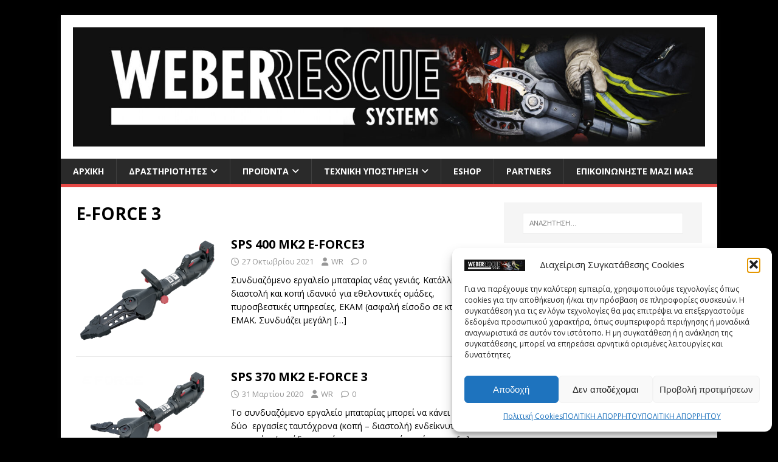

--- FILE ---
content_type: text/html; charset=UTF-8
request_url: https://www.weber-rescue.gr/category/proionta-weber/batarias/e-force-3/
body_size: 17480
content:
<!DOCTYPE html>
<html class="no-js" lang="el">
<head>
<meta charset="UTF-8">
<meta name="viewport" content="width=device-width, initial-scale=1.0">
<link rel="profile" href="http://gmpg.org/xfn/11" />

	  <meta name='robots' content='index, follow, max-image-preview:large, max-snippet:-1, max-video-preview:-1' />

	<!-- This site is optimized with the Yoast SEO plugin v26.6 - https://yoast.com/wordpress/plugins/seo/ -->
	<title>E-FORCE 3 Αρχεία - Weber Rescue</title>
	<link rel="canonical" href="https://www.weber-rescue.gr/category/proionta-weber/batarias/e-force-3/" />
	<link rel="next" href="https://www.weber-rescue.gr/category/proionta-weber/batarias/e-force-3/page/2/" />
	<meta property="og:locale" content="el_GR" />
	<meta property="og:type" content="article" />
	<meta property="og:title" content="E-FORCE 3 Αρχεία - Weber Rescue" />
	<meta property="og:url" content="https://www.weber-rescue.gr/category/proionta-weber/batarias/e-force-3/" />
	<meta property="og:site_name" content="Weber Rescue" />
	<meta name="twitter:card" content="summary_large_image" />
	<script type="application/ld+json" class="yoast-schema-graph">{"@context":"https://schema.org","@graph":[{"@type":"CollectionPage","@id":"https://www.weber-rescue.gr/category/proionta-weber/batarias/e-force-3/","url":"https://www.weber-rescue.gr/category/proionta-weber/batarias/e-force-3/","name":"E-FORCE 3 Αρχεία - Weber Rescue","isPartOf":{"@id":"https://www.weber-rescue.gr/#website"},"primaryImageOfPage":{"@id":"https://www.weber-rescue.gr/category/proionta-weber/batarias/e-force-3/#primaryimage"},"image":{"@id":"https://www.weber-rescue.gr/category/proionta-weber/batarias/e-force-3/#primaryimage"},"thumbnailUrl":"https://www.weber-rescue.gr/wp-content/uploads/2021/10/SPS400_MK2_EF3_geschlossen_schraeg_Logo_web-5b8f77db-503811ba@670w.png","breadcrumb":{"@id":"https://www.weber-rescue.gr/category/proionta-weber/batarias/e-force-3/#breadcrumb"},"inLanguage":"el"},{"@type":"ImageObject","inLanguage":"el","@id":"https://www.weber-rescue.gr/category/proionta-weber/batarias/e-force-3/#primaryimage","url":"https://www.weber-rescue.gr/wp-content/uploads/2021/10/SPS400_MK2_EF3_geschlossen_schraeg_Logo_web-5b8f77db-503811ba@670w.png","contentUrl":"https://www.weber-rescue.gr/wp-content/uploads/2021/10/SPS400_MK2_EF3_geschlossen_schraeg_Logo_web-5b8f77db-503811ba@670w.png","width":670,"height":503},{"@type":"BreadcrumbList","@id":"https://www.weber-rescue.gr/category/proionta-weber/batarias/e-force-3/#breadcrumb","itemListElement":[{"@type":"ListItem","position":1,"name":"Αρχική","item":"https://www.weber-rescue.gr/"},{"@type":"ListItem","position":2,"name":"Προϊόντα Weber","item":"https://www.weber-rescue.gr/category/proionta-weber/"},{"@type":"ListItem","position":3,"name":"Εργαλεία Μπαταρίας","item":"https://www.weber-rescue.gr/category/proionta-weber/batarias/"},{"@type":"ListItem","position":4,"name":"E-FORCE 3"}]},{"@type":"WebSite","@id":"https://www.weber-rescue.gr/#website","url":"https://www.weber-rescue.gr/","name":"Weber Rescue","description":"Συστήματα Τεχνικής Διάσωσης","publisher":{"@id":"https://www.weber-rescue.gr/#organization"},"potentialAction":[{"@type":"SearchAction","target":{"@type":"EntryPoint","urlTemplate":"https://www.weber-rescue.gr/?s={search_term_string}"},"query-input":{"@type":"PropertyValueSpecification","valueRequired":true,"valueName":"search_term_string"}}],"inLanguage":"el"},{"@type":"Organization","@id":"https://www.weber-rescue.gr/#organization","name":"Weber Rescue","url":"https://www.weber-rescue.gr/","logo":{"@type":"ImageObject","inLanguage":"el","@id":"https://www.weber-rescue.gr/#/schema/logo/image/","url":"https://www.weber-rescue.gr/wp-content/uploads/2021/10/LOGONEW-1.jpg","contentUrl":"https://www.weber-rescue.gr/wp-content/uploads/2021/10/LOGONEW-1.jpg","width":2048,"height":386,"caption":"Weber Rescue"},"image":{"@id":"https://www.weber-rescue.gr/#/schema/logo/image/"}}]}</script>
	<!-- / Yoast SEO plugin. -->


<link rel='dns-prefetch' href='//www.googletagmanager.com' />
<link rel='dns-prefetch' href='//fonts.googleapis.com' />
<link rel="alternate" type="application/rss+xml" title="Ροή RSS &raquo; Weber Rescue" href="https://www.weber-rescue.gr/feed/" />
<link rel="alternate" type="application/rss+xml" title="Ροή Σχολίων &raquo; Weber Rescue" href="https://www.weber-rescue.gr/comments/feed/" />
<link rel="alternate" type="application/rss+xml" title="Κατηγορία Ροής Weber Rescue &raquo; E-FORCE 3" href="https://www.weber-rescue.gr/category/proionta-weber/batarias/e-force-3/feed/" />
<style id='wp-img-auto-sizes-contain-inline-css' type='text/css'>
img:is([sizes=auto i],[sizes^="auto," i]){contain-intrinsic-size:3000px 1500px}
/*# sourceURL=wp-img-auto-sizes-contain-inline-css */
</style>
<link rel='stylesheet' id='latest-posts-block-fontawesome-front-css' href='https://www.weber-rescue.gr/wp-content/plugins/latest-posts-block-lite/src/assets/fontawesome/css/all.css?ver=1765401428' type='text/css' media='all' />
<link rel='stylesheet' id='latest-posts-block-frontend-block-style-css-css' href='https://www.weber-rescue.gr/wp-content/plugins/latest-posts-block-lite/dist/blocks.style.build.css?ver=6.9' type='text/css' media='all' />
<style id='wp-emoji-styles-inline-css' type='text/css'>

	img.wp-smiley, img.emoji {
		display: inline !important;
		border: none !important;
		box-shadow: none !important;
		height: 1em !important;
		width: 1em !important;
		margin: 0 0.07em !important;
		vertical-align: -0.1em !important;
		background: none !important;
		padding: 0 !important;
	}
/*# sourceURL=wp-emoji-styles-inline-css */
</style>
<style id='wp-block-library-inline-css' type='text/css'>
:root{--wp-block-synced-color:#7a00df;--wp-block-synced-color--rgb:122,0,223;--wp-bound-block-color:var(--wp-block-synced-color);--wp-editor-canvas-background:#ddd;--wp-admin-theme-color:#007cba;--wp-admin-theme-color--rgb:0,124,186;--wp-admin-theme-color-darker-10:#006ba1;--wp-admin-theme-color-darker-10--rgb:0,107,160.5;--wp-admin-theme-color-darker-20:#005a87;--wp-admin-theme-color-darker-20--rgb:0,90,135;--wp-admin-border-width-focus:2px}@media (min-resolution:192dpi){:root{--wp-admin-border-width-focus:1.5px}}.wp-element-button{cursor:pointer}:root .has-very-light-gray-background-color{background-color:#eee}:root .has-very-dark-gray-background-color{background-color:#313131}:root .has-very-light-gray-color{color:#eee}:root .has-very-dark-gray-color{color:#313131}:root .has-vivid-green-cyan-to-vivid-cyan-blue-gradient-background{background:linear-gradient(135deg,#00d084,#0693e3)}:root .has-purple-crush-gradient-background{background:linear-gradient(135deg,#34e2e4,#4721fb 50%,#ab1dfe)}:root .has-hazy-dawn-gradient-background{background:linear-gradient(135deg,#faaca8,#dad0ec)}:root .has-subdued-olive-gradient-background{background:linear-gradient(135deg,#fafae1,#67a671)}:root .has-atomic-cream-gradient-background{background:linear-gradient(135deg,#fdd79a,#004a59)}:root .has-nightshade-gradient-background{background:linear-gradient(135deg,#330968,#31cdcf)}:root .has-midnight-gradient-background{background:linear-gradient(135deg,#020381,#2874fc)}:root{--wp--preset--font-size--normal:16px;--wp--preset--font-size--huge:42px}.has-regular-font-size{font-size:1em}.has-larger-font-size{font-size:2.625em}.has-normal-font-size{font-size:var(--wp--preset--font-size--normal)}.has-huge-font-size{font-size:var(--wp--preset--font-size--huge)}.has-text-align-center{text-align:center}.has-text-align-left{text-align:left}.has-text-align-right{text-align:right}.has-fit-text{white-space:nowrap!important}#end-resizable-editor-section{display:none}.aligncenter{clear:both}.items-justified-left{justify-content:flex-start}.items-justified-center{justify-content:center}.items-justified-right{justify-content:flex-end}.items-justified-space-between{justify-content:space-between}.screen-reader-text{border:0;clip-path:inset(50%);height:1px;margin:-1px;overflow:hidden;padding:0;position:absolute;width:1px;word-wrap:normal!important}.screen-reader-text:focus{background-color:#ddd;clip-path:none;color:#444;display:block;font-size:1em;height:auto;left:5px;line-height:normal;padding:15px 23px 14px;text-decoration:none;top:5px;width:auto;z-index:100000}html :where(.has-border-color){border-style:solid}html :where([style*=border-top-color]){border-top-style:solid}html :where([style*=border-right-color]){border-right-style:solid}html :where([style*=border-bottom-color]){border-bottom-style:solid}html :where([style*=border-left-color]){border-left-style:solid}html :where([style*=border-width]){border-style:solid}html :where([style*=border-top-width]){border-top-style:solid}html :where([style*=border-right-width]){border-right-style:solid}html :where([style*=border-bottom-width]){border-bottom-style:solid}html :where([style*=border-left-width]){border-left-style:solid}html :where(img[class*=wp-image-]){height:auto;max-width:100%}:where(figure){margin:0 0 1em}html :where(.is-position-sticky){--wp-admin--admin-bar--position-offset:var(--wp-admin--admin-bar--height,0px)}@media screen and (max-width:600px){html :where(.is-position-sticky){--wp-admin--admin-bar--position-offset:0px}}

/*# sourceURL=wp-block-library-inline-css */
</style><style id='global-styles-inline-css' type='text/css'>
:root{--wp--preset--aspect-ratio--square: 1;--wp--preset--aspect-ratio--4-3: 4/3;--wp--preset--aspect-ratio--3-4: 3/4;--wp--preset--aspect-ratio--3-2: 3/2;--wp--preset--aspect-ratio--2-3: 2/3;--wp--preset--aspect-ratio--16-9: 16/9;--wp--preset--aspect-ratio--9-16: 9/16;--wp--preset--color--black: #000000;--wp--preset--color--cyan-bluish-gray: #abb8c3;--wp--preset--color--white: #ffffff;--wp--preset--color--pale-pink: #f78da7;--wp--preset--color--vivid-red: #cf2e2e;--wp--preset--color--luminous-vivid-orange: #ff6900;--wp--preset--color--luminous-vivid-amber: #fcb900;--wp--preset--color--light-green-cyan: #7bdcb5;--wp--preset--color--vivid-green-cyan: #00d084;--wp--preset--color--pale-cyan-blue: #8ed1fc;--wp--preset--color--vivid-cyan-blue: #0693e3;--wp--preset--color--vivid-purple: #9b51e0;--wp--preset--gradient--vivid-cyan-blue-to-vivid-purple: linear-gradient(135deg,rgb(6,147,227) 0%,rgb(155,81,224) 100%);--wp--preset--gradient--light-green-cyan-to-vivid-green-cyan: linear-gradient(135deg,rgb(122,220,180) 0%,rgb(0,208,130) 100%);--wp--preset--gradient--luminous-vivid-amber-to-luminous-vivid-orange: linear-gradient(135deg,rgb(252,185,0) 0%,rgb(255,105,0) 100%);--wp--preset--gradient--luminous-vivid-orange-to-vivid-red: linear-gradient(135deg,rgb(255,105,0) 0%,rgb(207,46,46) 100%);--wp--preset--gradient--very-light-gray-to-cyan-bluish-gray: linear-gradient(135deg,rgb(238,238,238) 0%,rgb(169,184,195) 100%);--wp--preset--gradient--cool-to-warm-spectrum: linear-gradient(135deg,rgb(74,234,220) 0%,rgb(151,120,209) 20%,rgb(207,42,186) 40%,rgb(238,44,130) 60%,rgb(251,105,98) 80%,rgb(254,248,76) 100%);--wp--preset--gradient--blush-light-purple: linear-gradient(135deg,rgb(255,206,236) 0%,rgb(152,150,240) 100%);--wp--preset--gradient--blush-bordeaux: linear-gradient(135deg,rgb(254,205,165) 0%,rgb(254,45,45) 50%,rgb(107,0,62) 100%);--wp--preset--gradient--luminous-dusk: linear-gradient(135deg,rgb(255,203,112) 0%,rgb(199,81,192) 50%,rgb(65,88,208) 100%);--wp--preset--gradient--pale-ocean: linear-gradient(135deg,rgb(255,245,203) 0%,rgb(182,227,212) 50%,rgb(51,167,181) 100%);--wp--preset--gradient--electric-grass: linear-gradient(135deg,rgb(202,248,128) 0%,rgb(113,206,126) 100%);--wp--preset--gradient--midnight: linear-gradient(135deg,rgb(2,3,129) 0%,rgb(40,116,252) 100%);--wp--preset--font-size--small: 13px;--wp--preset--font-size--medium: 20px;--wp--preset--font-size--large: 36px;--wp--preset--font-size--x-large: 42px;--wp--preset--spacing--20: 0.44rem;--wp--preset--spacing--30: 0.67rem;--wp--preset--spacing--40: 1rem;--wp--preset--spacing--50: 1.5rem;--wp--preset--spacing--60: 2.25rem;--wp--preset--spacing--70: 3.38rem;--wp--preset--spacing--80: 5.06rem;--wp--preset--shadow--natural: 6px 6px 9px rgba(0, 0, 0, 0.2);--wp--preset--shadow--deep: 12px 12px 50px rgba(0, 0, 0, 0.4);--wp--preset--shadow--sharp: 6px 6px 0px rgba(0, 0, 0, 0.2);--wp--preset--shadow--outlined: 6px 6px 0px -3px rgb(255, 255, 255), 6px 6px rgb(0, 0, 0);--wp--preset--shadow--crisp: 6px 6px 0px rgb(0, 0, 0);}:where(.is-layout-flex){gap: 0.5em;}:where(.is-layout-grid){gap: 0.5em;}body .is-layout-flex{display: flex;}.is-layout-flex{flex-wrap: wrap;align-items: center;}.is-layout-flex > :is(*, div){margin: 0;}body .is-layout-grid{display: grid;}.is-layout-grid > :is(*, div){margin: 0;}:where(.wp-block-columns.is-layout-flex){gap: 2em;}:where(.wp-block-columns.is-layout-grid){gap: 2em;}:where(.wp-block-post-template.is-layout-flex){gap: 1.25em;}:where(.wp-block-post-template.is-layout-grid){gap: 1.25em;}.has-black-color{color: var(--wp--preset--color--black) !important;}.has-cyan-bluish-gray-color{color: var(--wp--preset--color--cyan-bluish-gray) !important;}.has-white-color{color: var(--wp--preset--color--white) !important;}.has-pale-pink-color{color: var(--wp--preset--color--pale-pink) !important;}.has-vivid-red-color{color: var(--wp--preset--color--vivid-red) !important;}.has-luminous-vivid-orange-color{color: var(--wp--preset--color--luminous-vivid-orange) !important;}.has-luminous-vivid-amber-color{color: var(--wp--preset--color--luminous-vivid-amber) !important;}.has-light-green-cyan-color{color: var(--wp--preset--color--light-green-cyan) !important;}.has-vivid-green-cyan-color{color: var(--wp--preset--color--vivid-green-cyan) !important;}.has-pale-cyan-blue-color{color: var(--wp--preset--color--pale-cyan-blue) !important;}.has-vivid-cyan-blue-color{color: var(--wp--preset--color--vivid-cyan-blue) !important;}.has-vivid-purple-color{color: var(--wp--preset--color--vivid-purple) !important;}.has-black-background-color{background-color: var(--wp--preset--color--black) !important;}.has-cyan-bluish-gray-background-color{background-color: var(--wp--preset--color--cyan-bluish-gray) !important;}.has-white-background-color{background-color: var(--wp--preset--color--white) !important;}.has-pale-pink-background-color{background-color: var(--wp--preset--color--pale-pink) !important;}.has-vivid-red-background-color{background-color: var(--wp--preset--color--vivid-red) !important;}.has-luminous-vivid-orange-background-color{background-color: var(--wp--preset--color--luminous-vivid-orange) !important;}.has-luminous-vivid-amber-background-color{background-color: var(--wp--preset--color--luminous-vivid-amber) !important;}.has-light-green-cyan-background-color{background-color: var(--wp--preset--color--light-green-cyan) !important;}.has-vivid-green-cyan-background-color{background-color: var(--wp--preset--color--vivid-green-cyan) !important;}.has-pale-cyan-blue-background-color{background-color: var(--wp--preset--color--pale-cyan-blue) !important;}.has-vivid-cyan-blue-background-color{background-color: var(--wp--preset--color--vivid-cyan-blue) !important;}.has-vivid-purple-background-color{background-color: var(--wp--preset--color--vivid-purple) !important;}.has-black-border-color{border-color: var(--wp--preset--color--black) !important;}.has-cyan-bluish-gray-border-color{border-color: var(--wp--preset--color--cyan-bluish-gray) !important;}.has-white-border-color{border-color: var(--wp--preset--color--white) !important;}.has-pale-pink-border-color{border-color: var(--wp--preset--color--pale-pink) !important;}.has-vivid-red-border-color{border-color: var(--wp--preset--color--vivid-red) !important;}.has-luminous-vivid-orange-border-color{border-color: var(--wp--preset--color--luminous-vivid-orange) !important;}.has-luminous-vivid-amber-border-color{border-color: var(--wp--preset--color--luminous-vivid-amber) !important;}.has-light-green-cyan-border-color{border-color: var(--wp--preset--color--light-green-cyan) !important;}.has-vivid-green-cyan-border-color{border-color: var(--wp--preset--color--vivid-green-cyan) !important;}.has-pale-cyan-blue-border-color{border-color: var(--wp--preset--color--pale-cyan-blue) !important;}.has-vivid-cyan-blue-border-color{border-color: var(--wp--preset--color--vivid-cyan-blue) !important;}.has-vivid-purple-border-color{border-color: var(--wp--preset--color--vivid-purple) !important;}.has-vivid-cyan-blue-to-vivid-purple-gradient-background{background: var(--wp--preset--gradient--vivid-cyan-blue-to-vivid-purple) !important;}.has-light-green-cyan-to-vivid-green-cyan-gradient-background{background: var(--wp--preset--gradient--light-green-cyan-to-vivid-green-cyan) !important;}.has-luminous-vivid-amber-to-luminous-vivid-orange-gradient-background{background: var(--wp--preset--gradient--luminous-vivid-amber-to-luminous-vivid-orange) !important;}.has-luminous-vivid-orange-to-vivid-red-gradient-background{background: var(--wp--preset--gradient--luminous-vivid-orange-to-vivid-red) !important;}.has-very-light-gray-to-cyan-bluish-gray-gradient-background{background: var(--wp--preset--gradient--very-light-gray-to-cyan-bluish-gray) !important;}.has-cool-to-warm-spectrum-gradient-background{background: var(--wp--preset--gradient--cool-to-warm-spectrum) !important;}.has-blush-light-purple-gradient-background{background: var(--wp--preset--gradient--blush-light-purple) !important;}.has-blush-bordeaux-gradient-background{background: var(--wp--preset--gradient--blush-bordeaux) !important;}.has-luminous-dusk-gradient-background{background: var(--wp--preset--gradient--luminous-dusk) !important;}.has-pale-ocean-gradient-background{background: var(--wp--preset--gradient--pale-ocean) !important;}.has-electric-grass-gradient-background{background: var(--wp--preset--gradient--electric-grass) !important;}.has-midnight-gradient-background{background: var(--wp--preset--gradient--midnight) !important;}.has-small-font-size{font-size: var(--wp--preset--font-size--small) !important;}.has-medium-font-size{font-size: var(--wp--preset--font-size--medium) !important;}.has-large-font-size{font-size: var(--wp--preset--font-size--large) !important;}.has-x-large-font-size{font-size: var(--wp--preset--font-size--x-large) !important;}
/*# sourceURL=global-styles-inline-css */
</style>

<style id='classic-theme-styles-inline-css' type='text/css'>
/*! This file is auto-generated */
.wp-block-button__link{color:#fff;background-color:#32373c;border-radius:9999px;box-shadow:none;text-decoration:none;padding:calc(.667em + 2px) calc(1.333em + 2px);font-size:1.125em}.wp-block-file__button{background:#32373c;color:#fff;text-decoration:none}
/*# sourceURL=/wp-includes/css/classic-themes.min.css */
</style>
<link rel='stylesheet' id='contact-form-7-css' href='https://www.weber-rescue.gr/wp-content/plugins/contact-form-7/includes/css/styles.css?ver=6.1.4' type='text/css' media='all' />
<link rel='stylesheet' id='wpsm_tabs_r-font-awesome-front-css' href='https://www.weber-rescue.gr/wp-content/plugins/tabs-responsive/assets/css/font-awesome/css/font-awesome.min.css?ver=6.9' type='text/css' media='all' />
<link rel='stylesheet' id='wpsm_tabs_r_bootstrap-front-css' href='https://www.weber-rescue.gr/wp-content/plugins/tabs-responsive/assets/css/bootstrap-front.css?ver=6.9' type='text/css' media='all' />
<link rel='stylesheet' id='wpsm_tabs_r_animate-css' href='https://www.weber-rescue.gr/wp-content/plugins/tabs-responsive/assets/css/animate.css?ver=6.9' type='text/css' media='all' />
<link rel='stylesheet' id='cmplz-general-css' href='https://www.weber-rescue.gr/wp-content/plugins/complianz-gdpr/assets/css/cookieblocker.min.css?ver=1765964383' type='text/css' media='all' />
<link rel='stylesheet' id='crp-style-rounded-thumbs-css' href='https://www.weber-rescue.gr/wp-content/plugins/contextual-related-posts/css/rounded-thumbs.min.css?ver=4.1.0' type='text/css' media='all' />
<style id='crp-style-rounded-thumbs-inline-css' type='text/css'>

			.crp_related.crp-rounded-thumbs a {
				width: 150px;
                height: 150px;
				text-decoration: none;
			}
			.crp_related.crp-rounded-thumbs img {
				max-width: 150px;
				margin: auto;
			}
			.crp_related.crp-rounded-thumbs .crp_title {
				width: 100%;
			}
			
/*# sourceURL=crp-style-rounded-thumbs-inline-css */
</style>
<link rel='stylesheet' id='wp-lightbox-2.min.css-css' href='https://www.weber-rescue.gr/wp-content/plugins/wp-lightbox-2/styles/lightbox.min.css?ver=1.3.4' type='text/css' media='all' />
<link rel='stylesheet' id='mh-google-fonts-css' href='https://fonts.googleapis.com/css?family=Open+Sans:400,400italic,700,600' type='text/css' media='all' />
<link rel='stylesheet' id='mh-magazine-lite-css' href='https://www.weber-rescue.gr/wp-content/themes/mh-magazine-lite/style.css?ver=2.10.0' type='text/css' media='all' />
<link rel='stylesheet' id='mh-font-awesome-css' href='https://www.weber-rescue.gr/wp-content/themes/mh-magazine-lite/includes/font-awesome.min.css' type='text/css' media='all' />
<script type="text/javascript" src="https://www.weber-rescue.gr/wp-includes/js/jquery/jquery.min.js?ver=3.7.1" id="jquery-core-js"></script>
<script type="text/javascript" src="https://www.weber-rescue.gr/wp-includes/js/jquery/jquery-migrate.min.js?ver=3.4.1" id="jquery-migrate-js"></script>
<script type="text/javascript" id="mh-scripts-js-extra">
/* <![CDATA[ */
var mh_magazine = {"text":{"toggle_menu":"Toggle Menu"}};
//# sourceURL=mh-scripts-js-extra
/* ]]> */
</script>
<script type="text/javascript" src="https://www.weber-rescue.gr/wp-content/themes/mh-magazine-lite/js/scripts.js?ver=2.10.0" id="mh-scripts-js"></script>

<!-- Google tag (gtag.js) snippet added by Site Kit -->
<!-- Google Analytics snippet added by Site Kit -->
<script type="text/javascript" src="https://www.googletagmanager.com/gtag/js?id=GT-TNPXV49" id="google_gtagjs-js" async></script>
<script type="text/javascript" id="google_gtagjs-js-after">
/* <![CDATA[ */
window.dataLayer = window.dataLayer || [];function gtag(){dataLayer.push(arguments);}
gtag("set","linker",{"domains":["www.weber-rescue.gr"]});
gtag("js", new Date());
gtag("set", "developer_id.dZTNiMT", true);
gtag("config", "GT-TNPXV49");
//# sourceURL=google_gtagjs-js-after
/* ]]> */
</script>
<link rel="https://api.w.org/" href="https://www.weber-rescue.gr/wp-json/" /><link rel="alternate" title="JSON" type="application/json" href="https://www.weber-rescue.gr/wp-json/wp/v2/categories/180" /><link rel="EditURI" type="application/rsd+xml" title="RSD" href="https://www.weber-rescue.gr/xmlrpc.php?rsd" />
<meta name="generator" content="Site Kit by Google 1.168.0" />			<style>.cmplz-hidden {
					display: none !important;
				}</style><!--[if lt IE 9]>
<script src="https://www.weber-rescue.gr/wp-content/themes/mh-magazine-lite/js/css3-mediaqueries.js"></script>
<![endif]-->
<style type="text/css" id="custom-background-css">
body.custom-background { background-color: #000000; }
</style>
	<link rel="icon" href="https://www.weber-rescue.gr/wp-content/uploads/2020/09/favicon.ico" sizes="32x32" />
<link rel="icon" href="https://www.weber-rescue.gr/wp-content/uploads/2020/09/favicon.ico" sizes="192x192" />
<link rel="apple-touch-icon" href="https://www.weber-rescue.gr/wp-content/uploads/2020/09/favicon.ico" />
<meta name="msapplication-TileImage" content="https://www.weber-rescue.gr/wp-content/uploads/2020/09/favicon.ico" />
				<style type="text/css" id="c4wp-checkout-css">
					.woocommerce-checkout .c4wp_captcha_field {
						margin-bottom: 10px;
						margin-top: 15px;
						position: relative;
						display: inline-block;
					}
				</style>
							<style type="text/css" id="c4wp-v3-lp-form-css">
				.login #login, .login #lostpasswordform {
					min-width: 350px !important;
				}
				.wpforms-field-c4wp iframe {
					width: 100% !important;
				}
			</style>
			</head>
<body data-cmplz=1 id="mh-mobile" class="archive category category-e-force-3 category-180 custom-background wp-custom-logo wp-theme-mh-magazine-lite mh-right-sb" itemscope="itemscope" itemtype="https://schema.org/WebPage">
<div class="mh-container mh-container-outer">
<div class="mh-header-mobile-nav mh-clearfix"></div>
<header class="mh-header" itemscope="itemscope" itemtype="https://schema.org/WPHeader">
	<div class="mh-container mh-container-inner mh-row mh-clearfix">
		<div class="mh-custom-header mh-clearfix">
<div class="mh-site-identity">
<div class="mh-site-logo" role="banner" itemscope="itemscope" itemtype="https://schema.org/Brand">
<a href="https://www.weber-rescue.gr/" class="custom-logo-link" rel="home"><img width="2048" height="386" src="https://www.weber-rescue.gr/wp-content/uploads/2021/10/LOGONEW-1.jpg" class="custom-logo" alt="Weber Rescue" decoding="async" fetchpriority="high" srcset="https://www.weber-rescue.gr/wp-content/uploads/2021/10/LOGONEW-1.jpg 2048w, https://www.weber-rescue.gr/wp-content/uploads/2021/10/LOGONEW-1-300x57.jpg 300w, https://www.weber-rescue.gr/wp-content/uploads/2021/10/LOGONEW-1-1024x193.jpg 1024w, https://www.weber-rescue.gr/wp-content/uploads/2021/10/LOGONEW-1-768x145.jpg 768w, https://www.weber-rescue.gr/wp-content/uploads/2021/10/LOGONEW-1-1536x290.jpg 1536w" sizes="(max-width: 2048px) 100vw, 2048px" /></a></div>
</div>
</div>
	</div>
	<div class="mh-main-nav-wrap">
		<nav class="mh-navigation mh-main-nav mh-container mh-container-inner mh-clearfix" itemscope="itemscope" itemtype="https://schema.org/SiteNavigationElement">
			<div class="menu-black-main-container"><ul id="menu-black-main" class="menu"><li id="menu-item-2463" class="menu-item menu-item-type-custom menu-item-object-custom menu-item-home menu-item-2463"><a href="https://www.weber-rescue.gr/">ΑΡΧΙΚΗ</a></li>
<li id="menu-item-4577" class="menu-item menu-item-type-custom menu-item-object-custom menu-item-has-children menu-item-4577"><a href="#">ΔΡΑΣΤΗΡΙΟΤΗΤΕΣ</a>
<ul class="sub-menu">
	<li id="menu-item-2399" class="menu-item menu-item-type-taxonomy menu-item-object-category menu-item-2399"><a href="https://www.weber-rescue.gr/category/anakoinoseis/">ΑΝΑΚΟΙΝΩΣΕΙΣ</a></li>
	<li id="menu-item-2393" class="menu-item menu-item-type-taxonomy menu-item-object-category menu-item-2393"><a href="https://www.weber-rescue.gr/category/imerides/">ΗΜΕΡΙΔΕΣ</a></li>
	<li id="menu-item-4576" class="menu-item menu-item-type-taxonomy menu-item-object-category menu-item-4576"><a href="https://www.weber-rescue.gr/category/seminaria-ekpaidefsi/">ΣΕΜΙΝΑΡΙΑ</a></li>
	<li id="menu-item-2858" class="menu-item menu-item-type-post_type menu-item-object-page menu-item-2858"><a href="https://www.weber-rescue.gr/ekpaideftes-weber-rescue-stin-ellada/">ΕΚΠΑΙΔΕΥΤΕΣ</a></li>
</ul>
</li>
<li id="menu-item-2330" class="menu-item menu-item-type-taxonomy menu-item-object-category current-category-ancestor current-menu-ancestor menu-item-has-children menu-item-2330"><a href="https://www.weber-rescue.gr/category/proionta-weber/">ΠΡΟΪΌΝΤΑ</a>
<ul class="sub-menu">
	<li id="menu-item-5889" class="menu-item menu-item-type-taxonomy menu-item-object-category current-category-ancestor current-menu-ancestor current-menu-parent current-category-parent menu-item-has-children menu-item-5889"><a href="https://www.weber-rescue.gr/category/proionta-weber/batarias/">Μπαταρίας Εργαλεία</a>
	<ul class="sub-menu">
		<li id="menu-item-5892" class="menu-item menu-item-type-taxonomy menu-item-object-category menu-item-has-children menu-item-5892"><a href="https://www.weber-rescue.gr/category/proionta-weber/batarias/smart-force/">SMART FORCE (18V)</a>
		<ul class="sub-menu">
			<li id="menu-item-5898" class="menu-item menu-item-type-taxonomy menu-item-object-category menu-item-5898"><a href="https://www.weber-rescue.gr/category/proionta-weber/batarias/smart-force/diastoleas-smart/">ΔΙΑΣΤΟΛΕΑΣ SMART</a></li>
			<li id="menu-item-5904" class="menu-item menu-item-type-taxonomy menu-item-object-category menu-item-5904"><a href="https://www.weber-rescue.gr/category/proionta-weber/batarias/smart-force/koftis-smart/">ΚΟΦΤΗΣ SMART</a></li>
			<li id="menu-item-5895" class="menu-item menu-item-type-taxonomy menu-item-object-category menu-item-5895"><a href="https://www.weber-rescue.gr/category/proionta-weber/batarias/smart-force/combi-smart/">COMBI SMART</a></li>
			<li id="menu-item-5901" class="menu-item menu-item-type-taxonomy menu-item-object-category menu-item-5901"><a href="https://www.weber-rescue.gr/category/proionta-weber/batarias/smart-force/emvolo-smart/">ΕΜΒΟΛΟ SMART</a></li>
		</ul>
</li>
		<li id="menu-item-5894" class="menu-item menu-item-type-taxonomy menu-item-object-category current-menu-item menu-item-has-children menu-item-5894"><a href="https://www.weber-rescue.gr/category/proionta-weber/batarias/e-force-3/" aria-current="page">E-FORCE 3 (28V)</a>
		<ul class="sub-menu">
			<li id="menu-item-4162" class="menu-item menu-item-type-taxonomy menu-item-object-category menu-item-4162"><a href="https://www.weber-rescue.gr/category/proionta-weber/batarias/e-force-3/diastoleis-2/">ΔΙΑΣΤΟΛΕΙΣ ΜΠΑΤΑΡΙΑΣ</a></li>
			<li id="menu-item-4165" class="menu-item menu-item-type-taxonomy menu-item-object-category menu-item-4165"><a href="https://www.weber-rescue.gr/category/proionta-weber/batarias/e-force-3/emvola/">ΕΜΒΟΛΑ ΜΠΑΤΑΡΙΑΣ</a></li>
			<li id="menu-item-4168" class="menu-item menu-item-type-taxonomy menu-item-object-category menu-item-4168"><a href="https://www.weber-rescue.gr/category/proionta-weber/batarias/e-force-3/koftes/">ΚΟΦΤΕΣ  ΜΠΑΤΑΡΙΑΣ</a></li>
			<li id="menu-item-4171" class="menu-item menu-item-type-taxonomy menu-item-object-category menu-item-4171"><a href="https://www.weber-rescue.gr/category/proionta-weber/batarias/e-force-3/syndyazomena/">ΣΥΝΔΥΑΖΟΜΕΝΑ ΜΠΑΤ.</a></li>
		</ul>
</li>
		<li id="menu-item-5296" class="menu-item menu-item-type-taxonomy menu-item-object-category menu-item-5296"><a href="https://www.weber-rescue.gr/category/bataries/">Μπαταρίες &#038; Φορτιστές</a></li>
	</ul>
</li>
	<li id="menu-item-5906" class="menu-item menu-item-type-custom menu-item-object-custom menu-item-has-children menu-item-5906"><a href="#">Υδραυλικά εργαλεία</a>
	<ul class="sub-menu">
		<li id="menu-item-2354" class="menu-item menu-item-type-taxonomy menu-item-object-category menu-item-2354"><a href="https://www.weber-rescue.gr/category/proionta-weber/antlies/">ΑΝΤΛΙΕΣ ΜΟΝΑΔΕΣ</a></li>
		<li id="menu-item-2357" class="menu-item menu-item-type-taxonomy menu-item-object-category menu-item-2357"><a href="https://www.weber-rescue.gr/category/proionta-weber/diastoleis/">ΔΙΑΣΤΟΛΕΙΣ</a></li>
		<li id="menu-item-2360" class="menu-item menu-item-type-taxonomy menu-item-object-category menu-item-2360"><a href="https://www.weber-rescue.gr/category/proionta-weber/ydr-koftes/">ΚΟΦΤΕΣ</a></li>
		<li id="menu-item-2366" class="menu-item menu-item-type-taxonomy menu-item-object-category menu-item-2366"><a href="https://www.weber-rescue.gr/category/proionta-weber/ydr-syndyazomena/">ΣΥΝΔΥΑΖΟΜΕΝΑ</a></li>
		<li id="menu-item-2369" class="menu-item menu-item-type-taxonomy menu-item-object-category menu-item-2369"><a href="https://www.weber-rescue.gr/category/proionta-weber/ydr-til-emvola/">ΕΜΒΟΛΑ ΤΗΛΕΣΚΟΠΙΚΑ</a></li>
		<li id="menu-item-4115" class="menu-item menu-item-type-taxonomy menu-item-object-category menu-item-4115"><a href="https://www.weber-rescue.gr/category/proionta-weber/eidika-ergaleia/">ΕΙΔΙΚΑ ΕΡΓΑΛΕΙΑ</a></li>
		<li id="menu-item-2351" class="menu-item menu-item-type-taxonomy menu-item-object-category menu-item-2351"><a href="https://www.weber-rescue.gr/category/proionta-weber/solines-tylichtires/">ΣΩΛΗΝΕΣ Υ.Π.</a></li>
	</ul>
</li>
	<li id="menu-item-2342" class="menu-item menu-item-type-taxonomy menu-item-object-category menu-item-2342"><a href="https://www.weber-rescue.gr/category/proionta-weber/pnevmatika-ergaleia/">Πνευματικά Εργαλεία</a></li>
	<li id="menu-item-6166" class="menu-item menu-item-type-taxonomy menu-item-object-category menu-item-6166"><a href="https://www.weber-rescue.gr/category/tactical/">Tactical Εργαλεία</a></li>
	<li id="menu-item-4976" class="menu-item menu-item-type-taxonomy menu-item-object-category menu-item-4976"><a href="https://www.weber-rescue.gr/category/proionta-weber/systimata-anypsosis/">Συστήματα Ανύψωσης</a></li>
	<li id="menu-item-2345" class="menu-item menu-item-type-taxonomy menu-item-object-category menu-item-2345"><a href="https://www.weber-rescue.gr/category/proionta-weber/statheropoiisi/">Συστ. Σταθεροποίησης</a></li>
	<li id="menu-item-2336" class="menu-item menu-item-type-taxonomy menu-item-object-category menu-item-2336"><a href="https://www.weber-rescue.gr/category/proionta-weber/diafora-axesouar/">Αξεσουάρ Weber</a></li>
</ul>
</li>
<li id="menu-item-2414" class="menu-item menu-item-type-post_type menu-item-object-page menu-item-has-children menu-item-2414"><a href="https://www.weber-rescue.gr/techniki-exypiretisi-service/">ΤΕΧΝΙΚΗ ΥΠΟΣΤΗΡΙΞΗ</a>
<ul class="sub-menu">
	<li id="menu-item-4845" class="menu-item menu-item-type-custom menu-item-object-custom menu-item-4845"><a href="https://www.weber-rescue.gr/?p=690">ΕΓΧΕΙΡΙΔΙΑ</a></li>
	<li id="menu-item-5033" class="menu-item menu-item-type-custom menu-item-object-custom menu-item-5033"><a href="https://www.weber-rescue.gr/?p=870">ΚΑΤΑΛΟΓΟΙ</a></li>
	<li id="menu-item-2577" class="menu-item menu-item-type-taxonomy menu-item-object-category menu-item-2577"><a href="https://www.weber-rescue.gr/category/arthra/">ΑΡΘΡΑ</a></li>
	<li id="menu-item-4795" class="menu-item menu-item-type-custom menu-item-object-custom menu-item-4795"><a href="https://www.weber-rescue.gr/?page_id=2409">SERVICE ΕΡΓΑΛΕΙΩΝ</a></li>
</ul>
</li>
<li id="menu-item-6102" class="menu-item menu-item-type-custom menu-item-object-custom menu-item-6102"><a target="_blank" href="https://www.weber-rescue-shop.com/shop/en/">ESHOP</a></li>
<li id="menu-item-6376" class="menu-item menu-item-type-custom menu-item-object-custom menu-item-6376"><a href="https://www.weber-rescue.gr/wp-login.php">PARTNERS</a></li>
<li id="menu-item-6515" class="menu-item menu-item-type-post_type menu-item-object-page menu-item-6515"><a href="https://www.weber-rescue.gr/forma-epikoinonias/">Επικοινωνήστε μαζί μας</a></li>
</ul></div>		</nav>
	</div>
</header><div class="mh-wrapper mh-clearfix">
	<div id="main-content" class="mh-loop mh-content" role="main">			<header class="page-header"><h1 class="page-title">E-FORCE 3</h1>			</header><article class="mh-loop-item mh-clearfix post-5383 post type-post status-publish format-standard has-post-thumbnail hentry category-syndyazomena">
	<figure class="mh-loop-thumb">
		<a href="https://www.weber-rescue.gr/sps-400-mk2-e-force3/"><img width="326" height="245" src="https://www.weber-rescue.gr/wp-content/uploads/2021/10/SPS400_MK2_EF3_geschlossen_schraeg_Logo_web-5b8f77db-503811ba@670w.png" class="attachment-mh-magazine-lite-medium size-mh-magazine-lite-medium wp-post-image" alt="" decoding="async" srcset="https://www.weber-rescue.gr/wp-content/uploads/2021/10/SPS400_MK2_EF3_geschlossen_schraeg_Logo_web-5b8f77db-503811ba@670w.png 670w, https://www.weber-rescue.gr/wp-content/uploads/2021/10/SPS400_MK2_EF3_geschlossen_schraeg_Logo_web-5b8f77db-503811ba@670w-300x225.png 300w" sizes="(max-width: 326px) 100vw, 326px" />		</a>
	</figure>
	<div class="mh-loop-content mh-clearfix">
		<header class="mh-loop-header">
			<h3 class="entry-title mh-loop-title">
				<a href="https://www.weber-rescue.gr/sps-400-mk2-e-force3/" rel="bookmark">
					SPS 400 MK2 E-FORCE3				</a>
			</h3>
			<div class="mh-meta mh-loop-meta">
				<span class="mh-meta-date updated"><i class="far fa-clock"></i>27 Οκτωβρίου 2021</span>
<span class="mh-meta-author author vcard"><i class="fa fa-user"></i><a class="fn" href="https://www.weber-rescue.gr/author/webmaster/">WR</a></span>
<span class="mh-meta-comments"><i class="far fa-comment"></i><a class="mh-comment-count-link" href="https://www.weber-rescue.gr/sps-400-mk2-e-force3/#mh-comments">0</a></span>
			</div>
		</header>
		<div class="mh-loop-excerpt">
			<div class="mh-excerpt"><p>Συνδυαζόμενο εργαλείο μπαταρίας νέας γενιάς. Κατάλληλο για διαστολή και κοπή ιδανικό για εθελοντικές ομάδες, πυροσβεστικές υπηρεσίες, ΕΚΑΜ (ασφαλή είσοδο σε κτίρια) και ΕΜΑΚ. Συνδυάζει μεγάλη <a class="mh-excerpt-more" href="https://www.weber-rescue.gr/sps-400-mk2-e-force3/" title="SPS 400 MK2 E-FORCE3">[&#8230;]</a></p>
</div>		</div>
	</div>
</article><article class="mh-loop-item mh-clearfix post-4069 post type-post status-publish format-standard has-post-thumbnail hentry category-batarias category-syndyazomena">
	<figure class="mh-loop-thumb">
		<a href="https://www.weber-rescue.gr/sps-370-mk2-e-force-3/"><img width="326" height="245" src="https://www.weber-rescue.gr/wp-content/uploads/2020/03/SPS370-MK2-EF3-offen-schraeg-web-Logo-f6ffdbd1-503811ba@670w.png" class="attachment-mh-magazine-lite-medium size-mh-magazine-lite-medium wp-post-image" alt="" decoding="async" srcset="https://www.weber-rescue.gr/wp-content/uploads/2020/03/SPS370-MK2-EF3-offen-schraeg-web-Logo-f6ffdbd1-503811ba@670w.png 670w, https://www.weber-rescue.gr/wp-content/uploads/2020/03/SPS370-MK2-EF3-offen-schraeg-web-Logo-f6ffdbd1-503811ba@670w-300x225.png 300w" sizes="(max-width: 326px) 100vw, 326px" />		</a>
	</figure>
	<div class="mh-loop-content mh-clearfix">
		<header class="mh-loop-header">
			<h3 class="entry-title mh-loop-title">
				<a href="https://www.weber-rescue.gr/sps-370-mk2-e-force-3/" rel="bookmark">
					SPS 370 MK2 E-FORCE 3				</a>
			</h3>
			<div class="mh-meta mh-loop-meta">
				<span class="mh-meta-date updated"><i class="far fa-clock"></i>31 Μαρτίου 2020</span>
<span class="mh-meta-author author vcard"><i class="fa fa-user"></i><a class="fn" href="https://www.weber-rescue.gr/author/webmaster/">WR</a></span>
<span class="mh-meta-comments"><i class="far fa-comment"></i><a class="mh-comment-count-link" href="https://www.weber-rescue.gr/sps-370-mk2-e-force-3/#mh-comments">0</a></span>
			</div>
		</header>
		<div class="mh-loop-excerpt">
			<div class="mh-excerpt"><p>Το συνδυαζόμενο εργαλείο μπαταρίας μπορεί να κάνει και τις δύο  εργασίες ταυτόχρονα (κοπή – διαστολή) ενδείκνυται για υπηρεσίες ή ομάδες που έχουν περιορισμένο χώρο στο <a class="mh-excerpt-more" href="https://www.weber-rescue.gr/sps-370-mk2-e-force-3/" title="SPS 370 MK2 E-FORCE 3">[&#8230;]</a></p>
</div>		</div>
	</div>
</article><article class="mh-loop-item mh-clearfix post-4058 post type-post status-publish format-standard has-post-thumbnail hentry category-batarias category-syndyazomena">
	<figure class="mh-loop-thumb">
		<a href="https://www.weber-rescue.gr/sps-360-mk2-e-force-3/"><img width="326" height="245" src="https://www.weber-rescue.gr/wp-content/uploads/2020/03/SPS360-MK2-EF3-geschlossen-schraeg-web-Logo-bbda44f5-503811ba@670w.png" class="attachment-mh-magazine-lite-medium size-mh-magazine-lite-medium wp-post-image" alt="" decoding="async" srcset="https://www.weber-rescue.gr/wp-content/uploads/2020/03/SPS360-MK2-EF3-geschlossen-schraeg-web-Logo-bbda44f5-503811ba@670w.png 670w, https://www.weber-rescue.gr/wp-content/uploads/2020/03/SPS360-MK2-EF3-geschlossen-schraeg-web-Logo-bbda44f5-503811ba@670w-300x225.png 300w" sizes="(max-width: 326px) 100vw, 326px" />		</a>
	</figure>
	<div class="mh-loop-content mh-clearfix">
		<header class="mh-loop-header">
			<h3 class="entry-title mh-loop-title">
				<a href="https://www.weber-rescue.gr/sps-360-mk2-e-force-3/" rel="bookmark">
					SPS 360 MK2 E-FORCE 3				</a>
			</h3>
			<div class="mh-meta mh-loop-meta">
				<span class="mh-meta-date updated"><i class="far fa-clock"></i>31 Μαρτίου 2020</span>
<span class="mh-meta-author author vcard"><i class="fa fa-user"></i><a class="fn" href="https://www.weber-rescue.gr/author/webmaster/">WR</a></span>
<span class="mh-meta-comments"><i class="far fa-comment"></i><a class="mh-comment-count-link" href="https://www.weber-rescue.gr/sps-360-mk2-e-force-3/#mh-comments">0</a></span>
			</div>
		</header>
		<div class="mh-loop-excerpt">
			<div class="mh-excerpt"><p>Το συνδυαζόμενο εργαλείο μπαταρίας μπορεί να κάνει και τις δύο  εργασίες ταυτόχρονα (κοπή – διαστολή) ενδείκνυται για υπηρεσίες ή ομάδες που έχουν περιορισμένο χώρο στο <a class="mh-excerpt-more" href="https://www.weber-rescue.gr/sps-360-mk2-e-force-3/" title="SPS 360 MK2 E-FORCE 3">[&#8230;]</a></p>
</div>		</div>
	</div>
</article><article class="mh-loop-item mh-clearfix post-4048 post type-post status-publish format-standard has-post-thumbnail hentry category-batarias category-syndyazomena">
	<figure class="mh-loop-thumb">
		<a href="https://www.weber-rescue.gr/sps-270-mk2-e-force-3/"><img width="326" height="245" src="https://www.weber-rescue.gr/wp-content/uploads/2020/03/SPS-270-MK2-EF3-geschlossen-schraeg-Logo-web-2fda0551-503811ba@670w.png" class="attachment-mh-magazine-lite-medium size-mh-magazine-lite-medium wp-post-image" alt="" decoding="async" loading="lazy" srcset="https://www.weber-rescue.gr/wp-content/uploads/2020/03/SPS-270-MK2-EF3-geschlossen-schraeg-Logo-web-2fda0551-503811ba@670w.png 670w, https://www.weber-rescue.gr/wp-content/uploads/2020/03/SPS-270-MK2-EF3-geschlossen-schraeg-Logo-web-2fda0551-503811ba@670w-300x225.png 300w" sizes="auto, (max-width: 326px) 100vw, 326px" />		</a>
	</figure>
	<div class="mh-loop-content mh-clearfix">
		<header class="mh-loop-header">
			<h3 class="entry-title mh-loop-title">
				<a href="https://www.weber-rescue.gr/sps-270-mk2-e-force-3/" rel="bookmark">
					SPS 270 MK2 E-FORCE 3				</a>
			</h3>
			<div class="mh-meta mh-loop-meta">
				<span class="mh-meta-date updated"><i class="far fa-clock"></i>31 Μαρτίου 2020</span>
<span class="mh-meta-author author vcard"><i class="fa fa-user"></i><a class="fn" href="https://www.weber-rescue.gr/author/webmaster/">WR</a></span>
<span class="mh-meta-comments"><i class="far fa-comment"></i><a class="mh-comment-count-link" href="https://www.weber-rescue.gr/sps-270-mk2-e-force-3/#mh-comments">0</a></span>
			</div>
		</header>
		<div class="mh-loop-excerpt">
			<div class="mh-excerpt"><p>Το συνδυαζόμενο εργαλείο μπαταρίας μπορεί να κάνει και τις δύο  εργασίες ταυτόχρονα (κοπή – διαστολή) ενδείκνυται για υπηρεσίες ή ομάδες που έχουν περιορισμένο χώρο στο <a class="mh-excerpt-more" href="https://www.weber-rescue.gr/sps-270-mk2-e-force-3/" title="SPS 270 MK2 E-FORCE 3">[&#8230;]</a></p>
</div>		</div>
	</div>
</article><article class="mh-loop-item mh-clearfix post-4039 post type-post status-publish format-standard has-post-thumbnail hentry category-diastoleis-2 category-batarias">
	<figure class="mh-loop-thumb">
		<a href="https://www.weber-rescue.gr/sp-54-as-e-force-3/"><img width="326" height="245" src="https://www.weber-rescue.gr/wp-content/uploads/2020/03/SP-54-AS-EF3-geschlossen-schraeg-Logo-web-345fec96-503811ba@670w.png" class="attachment-mh-magazine-lite-medium size-mh-magazine-lite-medium wp-post-image" alt="" decoding="async" loading="lazy" srcset="https://www.weber-rescue.gr/wp-content/uploads/2020/03/SP-54-AS-EF3-geschlossen-schraeg-Logo-web-345fec96-503811ba@670w.png 670w, https://www.weber-rescue.gr/wp-content/uploads/2020/03/SP-54-AS-EF3-geschlossen-schraeg-Logo-web-345fec96-503811ba@670w-300x225.png 300w" sizes="auto, (max-width: 326px) 100vw, 326px" />		</a>
	</figure>
	<div class="mh-loop-content mh-clearfix">
		<header class="mh-loop-header">
			<h3 class="entry-title mh-loop-title">
				<a href="https://www.weber-rescue.gr/sp-54-as-e-force-3/" rel="bookmark">
					SP 54 AS E-FORCE 3				</a>
			</h3>
			<div class="mh-meta mh-loop-meta">
				<span class="mh-meta-date updated"><i class="far fa-clock"></i>31 Μαρτίου 2020</span>
<span class="mh-meta-author author vcard"><i class="fa fa-user"></i><a class="fn" href="https://www.weber-rescue.gr/author/webmaster/">WR</a></span>
<span class="mh-meta-comments"><i class="far fa-comment"></i><a class="mh-comment-count-link" href="https://www.weber-rescue.gr/sp-54-as-e-force-3/#mh-comments">0</a></span>
			</div>
		</header>
		<div class="mh-loop-excerpt">
			<div class="mh-excerpt"><p>Υδραυλικός διαστολέας μπαταρίας της Weber Rescue για τροχαία ατυχήματα. Προσφέρει μεγάλη αυτονομία και εργονομία αλλά και εξοικονόμηση χώρου στην αποθήκευση του. Διαθέτει τις ίδιες δυνάμεις διαστολής <a class="mh-excerpt-more" href="https://www.weber-rescue.gr/sp-54-as-e-force-3/" title="SP 54 AS E-FORCE 3">[&#8230;]</a></p>
</div>		</div>
	</div>
</article><article class="mh-loop-item mh-clearfix post-4028 post type-post status-publish format-standard has-post-thumbnail hentry category-diastoleis-2 category-batarias">
	<figure class="mh-loop-thumb">
		<a href="https://www.weber-rescue.gr/sp-50-bs-e-force-3/"><img width="326" height="245" src="https://www.weber-rescue.gr/wp-content/uploads/2020/03/SP-50-BS-EF3-geschlossen-schraeg-Logo-web-382ddcd6-503811ba@670w.png" class="attachment-mh-magazine-lite-medium size-mh-magazine-lite-medium wp-post-image" alt="" decoding="async" loading="lazy" srcset="https://www.weber-rescue.gr/wp-content/uploads/2020/03/SP-50-BS-EF3-geschlossen-schraeg-Logo-web-382ddcd6-503811ba@670w.png 670w, https://www.weber-rescue.gr/wp-content/uploads/2020/03/SP-50-BS-EF3-geschlossen-schraeg-Logo-web-382ddcd6-503811ba@670w-300x225.png 300w" sizes="auto, (max-width: 326px) 100vw, 326px" />		</a>
	</figure>
	<div class="mh-loop-content mh-clearfix">
		<header class="mh-loop-header">
			<h3 class="entry-title mh-loop-title">
				<a href="https://www.weber-rescue.gr/sp-50-bs-e-force-3/" rel="bookmark">
					SP 50 BS E-FORCE 3				</a>
			</h3>
			<div class="mh-meta mh-loop-meta">
				<span class="mh-meta-date updated"><i class="far fa-clock"></i>31 Μαρτίου 2020</span>
<span class="mh-meta-author author vcard"><i class="fa fa-user"></i><a class="fn" href="https://www.weber-rescue.gr/author/webmaster/">WR</a></span>
<span class="mh-meta-comments"><i class="far fa-comment"></i><a class="mh-comment-count-link" href="https://www.weber-rescue.gr/sp-50-bs-e-force-3/#mh-comments">0</a></span>
			</div>
		</header>
		<div class="mh-loop-excerpt">
			<div class="mh-excerpt"><p>Υδραυλικός διαστολέας μπαταρίας της Weber Rescue για τροχαία ατυχήματα. Προσφέρει μεγάλη αυτονομία και εργονομία αλλά και εξοικονόμηση χώρου στην αποθήκευση του. Διαθέτει τις ίδιες δυνάμεις διαστολής <a class="mh-excerpt-more" href="https://www.weber-rescue.gr/sp-50-bs-e-force-3/" title="SP 50 BS E-FORCE 3">[&#8230;]</a></p>
</div>		</div>
	</div>
</article><article class="mh-loop-item mh-clearfix post-4016 post type-post status-publish format-standard has-post-thumbnail hentry category-diastoleis-2 category-batarias">
	<figure class="mh-loop-thumb">
		<a href="https://www.weber-rescue.gr/sp-44-as-e-force-3/"><img width="326" height="245" src="https://www.weber-rescue.gr/wp-content/uploads/2020/03/SP-44-AS-EF3-geschlossen-schraeg-Logo-web-e552f098-503811ba@670w.png" class="attachment-mh-magazine-lite-medium size-mh-magazine-lite-medium wp-post-image" alt="" decoding="async" loading="lazy" srcset="https://www.weber-rescue.gr/wp-content/uploads/2020/03/SP-44-AS-EF3-geschlossen-schraeg-Logo-web-e552f098-503811ba@670w.png 670w, https://www.weber-rescue.gr/wp-content/uploads/2020/03/SP-44-AS-EF3-geschlossen-schraeg-Logo-web-e552f098-503811ba@670w-300x225.png 300w" sizes="auto, (max-width: 326px) 100vw, 326px" />		</a>
	</figure>
	<div class="mh-loop-content mh-clearfix">
		<header class="mh-loop-header">
			<h3 class="entry-title mh-loop-title">
				<a href="https://www.weber-rescue.gr/sp-44-as-e-force-3/" rel="bookmark">
					SP 44 AS E-FORCE 3				</a>
			</h3>
			<div class="mh-meta mh-loop-meta">
				<span class="mh-meta-date updated"><i class="far fa-clock"></i>31 Μαρτίου 2020</span>
<span class="mh-meta-author author vcard"><i class="fa fa-user"></i><a class="fn" href="https://www.weber-rescue.gr/author/webmaster/">WR</a></span>
<span class="mh-meta-comments"><i class="far fa-comment"></i><a class="mh-comment-count-link" href="https://www.weber-rescue.gr/sp-44-as-e-force-3/#mh-comments">0</a></span>
			</div>
		</header>
		<div class="mh-loop-excerpt">
			<div class="mh-excerpt"><p>Υδραυλικός διαστολέας μπαταρίας της Weber Rescue για τροχαία ατυχήματα. Προσφέρει μεγάλη αυτονομία και εργονομία αλλά και εξοικονόμηση χώρου στην αποθήκευση του. Διαθέτει τις ίδιες δυνάμεις διαστολής <a class="mh-excerpt-more" href="https://www.weber-rescue.gr/sp-44-as-e-force-3/" title="SP 44 AS E-FORCE 3">[&#8230;]</a></p>
</div>		</div>
	</div>
</article><article class="mh-loop-item mh-clearfix post-3997 post type-post status-publish format-standard has-post-thumbnail hentry category-emvola category-batarias">
	<figure class="mh-loop-thumb">
		<a href="https://www.weber-rescue.gr/rzt-2-1500-e-force-2/"><img width="326" height="245" src="https://www.weber-rescue.gr/wp-content/uploads/2020/03/RZT-1500-E-FORCE2_big-326x245.png" class="attachment-mh-magazine-lite-medium size-mh-magazine-lite-medium wp-post-image" alt="" decoding="async" loading="lazy" srcset="https://www.weber-rescue.gr/wp-content/uploads/2020/03/RZT-1500-E-FORCE2_big-326x245.png 326w, https://www.weber-rescue.gr/wp-content/uploads/2020/03/RZT-1500-E-FORCE2_big-300x225.png 300w, https://www.weber-rescue.gr/wp-content/uploads/2020/03/RZT-1500-E-FORCE2_big-80x60.png 80w, https://www.weber-rescue.gr/wp-content/uploads/2020/03/RZT-1500-E-FORCE2_big.png 600w" sizes="auto, (max-width: 326px) 100vw, 326px" />		</a>
	</figure>
	<div class="mh-loop-content mh-clearfix">
		<header class="mh-loop-header">
			<h3 class="entry-title mh-loop-title">
				<a href="https://www.weber-rescue.gr/rzt-2-1500-e-force-2/" rel="bookmark">
					RZT 2-1500 E-FORCE 2				</a>
			</h3>
			<div class="mh-meta mh-loop-meta">
				<span class="mh-meta-date updated"><i class="far fa-clock"></i>31 Μαρτίου 2020</span>
<span class="mh-meta-author author vcard"><i class="fa fa-user"></i><a class="fn" href="https://www.weber-rescue.gr/author/webmaster/">WR</a></span>
<span class="mh-meta-comments"><i class="far fa-comment"></i><a class="mh-comment-count-link" href="https://www.weber-rescue.gr/rzt-2-1500-e-force-2/#mh-comments">0</a></span>
			</div>
		</header>
		<div class="mh-loop-excerpt">
			<div class="mh-excerpt"><p>Όλα τα τηλεσκοπικά έμβολα μπαταρίας της WEBER RESCUE έχουν εγχάρακτα τις ενδείξεις μετρήσεις επέκτασης στο έμβολο. Αυτό το σύστημα προειδοποίησης επιτρέπει στο τεχνικό διάσωσης να αποφασίσει <a class="mh-excerpt-more" href="https://www.weber-rescue.gr/rzt-2-1500-e-force-2/" title="RZT 2-1500 E-FORCE 2">[&#8230;]</a></p>
</div>		</div>
	</div>
</article><article class="mh-loop-item mh-clearfix post-3986 post type-post status-publish format-standard has-post-thumbnail hentry category-emvola category-batarias">
	<figure class="mh-loop-thumb">
		<a href="https://www.weber-rescue.gr/rzt-2-1360-e-force-2/"><img width="326" height="245" src="https://www.weber-rescue.gr/wp-content/uploads/2020/03/RZT2_1360-EF2_ausgefahren_schraeg_vorne-Logo-web-d901b483-503811ba@670w.png" class="attachment-mh-magazine-lite-medium size-mh-magazine-lite-medium wp-post-image" alt="" decoding="async" loading="lazy" srcset="https://www.weber-rescue.gr/wp-content/uploads/2020/03/RZT2_1360-EF2_ausgefahren_schraeg_vorne-Logo-web-d901b483-503811ba@670w.png 670w, https://www.weber-rescue.gr/wp-content/uploads/2020/03/RZT2_1360-EF2_ausgefahren_schraeg_vorne-Logo-web-d901b483-503811ba@670w-300x225.png 300w" sizes="auto, (max-width: 326px) 100vw, 326px" />		</a>
	</figure>
	<div class="mh-loop-content mh-clearfix">
		<header class="mh-loop-header">
			<h3 class="entry-title mh-loop-title">
				<a href="https://www.weber-rescue.gr/rzt-2-1360-e-force-2/" rel="bookmark">
					RZT 2-1360 E-FORCE 2				</a>
			</h3>
			<div class="mh-meta mh-loop-meta">
				<span class="mh-meta-date updated"><i class="far fa-clock"></i>31 Μαρτίου 2020</span>
<span class="mh-meta-author author vcard"><i class="fa fa-user"></i><a class="fn" href="https://www.weber-rescue.gr/author/webmaster/">WR</a></span>
<span class="mh-meta-comments"><i class="far fa-comment"></i><a class="mh-comment-count-link" href="https://www.weber-rescue.gr/rzt-2-1360-e-force-2/#mh-comments">0</a></span>
			</div>
		</header>
		<div class="mh-loop-excerpt">
			<div class="mh-excerpt"><p>Όλα τα τηλεσκοπικά έμβολα μπαταρίας της WEBER RESCUE έχουν εγχάρακτα τις ενδείξεις μετρήσεις επέκτασης στο έμβολο. Αυτό το σύστημα προειδοποίησης επιτρέπει στο τεχνικό διάσωσης να αποφασίσει <a class="mh-excerpt-more" href="https://www.weber-rescue.gr/rzt-2-1360-e-force-2/" title="RZT 2-1360 E-FORCE 2">[&#8230;]</a></p>
</div>		</div>
	</div>
</article><article class="mh-loop-item mh-clearfix post-3977 post type-post status-publish format-standard has-post-thumbnail hentry category-emvola category-batarias">
	<figure class="mh-loop-thumb">
		<a href="https://www.weber-rescue.gr/rzt-2-1170-e-force-2/"><img width="326" height="245" src="https://www.weber-rescue.gr/wp-content/uploads/2020/03/RZT2_1170-EF2_ausgefahren_schraeg_vorne-Logo-web-6b760e4e-503811ba@670w.png" class="attachment-mh-magazine-lite-medium size-mh-magazine-lite-medium wp-post-image" alt="" decoding="async" loading="lazy" srcset="https://www.weber-rescue.gr/wp-content/uploads/2020/03/RZT2_1170-EF2_ausgefahren_schraeg_vorne-Logo-web-6b760e4e-503811ba@670w.png 670w, https://www.weber-rescue.gr/wp-content/uploads/2020/03/RZT2_1170-EF2_ausgefahren_schraeg_vorne-Logo-web-6b760e4e-503811ba@670w-300x225.png 300w" sizes="auto, (max-width: 326px) 100vw, 326px" />		</a>
	</figure>
	<div class="mh-loop-content mh-clearfix">
		<header class="mh-loop-header">
			<h3 class="entry-title mh-loop-title">
				<a href="https://www.weber-rescue.gr/rzt-2-1170-e-force-2/" rel="bookmark">
					RZT 2-1170 E-FORCE 2				</a>
			</h3>
			<div class="mh-meta mh-loop-meta">
				<span class="mh-meta-date updated"><i class="far fa-clock"></i>31 Μαρτίου 2020</span>
<span class="mh-meta-author author vcard"><i class="fa fa-user"></i><a class="fn" href="https://www.weber-rescue.gr/author/webmaster/">WR</a></span>
<span class="mh-meta-comments"><i class="far fa-comment"></i><a class="mh-comment-count-link" href="https://www.weber-rescue.gr/rzt-2-1170-e-force-2/#mh-comments">0</a></span>
			</div>
		</header>
		<div class="mh-loop-excerpt">
			<div class="mh-excerpt"><p>Όλα τα τηλεσκοπικά έμβολα μπαταρίας της WEBER RESCUE έχουν εγχάρακτα τις ενδείξεις μετρήσεις επέκτασης στο έμβολο. Αυτό το σύστημα προειδοποίησης επιτρέπει στο τεχνικό διάσωσης να αποφασίσει <a class="mh-excerpt-more" href="https://www.weber-rescue.gr/rzt-2-1170-e-force-2/" title="RZT 2-1170 E-FORCE 2">[&#8230;]</a></p>
</div>		</div>
	</div>
</article><div class="mh-loop-pagination mh-clearfix">
	<nav class="navigation pagination" aria-label="Σελιδοποίηση άρθρων">
		<h2 class="screen-reader-text">Σελιδοποίηση άρθρων</h2>
		<div class="nav-links"><span aria-current="page" class="page-numbers current">1</span>
<a class="page-numbers" href="https://www.weber-rescue.gr/category/proionta-weber/batarias/e-force-3/page/2/">2</a>
<a class="next page-numbers" href="https://www.weber-rescue.gr/category/proionta-weber/batarias/e-force-3/page/2/">&raquo;</a></div>
	</nav></div>	</div>
	<aside class="mh-widget-col-1 mh-sidebar" itemscope="itemscope" itemtype="https://schema.org/WPSideBar"><div id="search-4" class="mh-widget widget_search"><form role="search" method="get" class="search-form" action="https://www.weber-rescue.gr/">
				<label>
					<span class="screen-reader-text">Αναζήτηση για:</span>
					<input type="search" class="search-field" placeholder="Αναζήτηση&hellip;" value="" name="s" />
				</label>
				<input type="submit" class="search-submit" value="Αναζήτηση" />
			</form></div><div id="custom_html-5" class="widget_text mh-widget widget_custom_html"><div class="textwidget custom-html-widget"><center>
	<!-- Image Map Generated by http://www.image-map.net/ -->
<img src="https://www.weber-rescue.gr/wp-content/uploads/2025/02/social.jpg" usemap="#image-map">

<map name="image-map">
    <area target="_blank" alt="" title="" href="https://www.youtube.com/user/weberrescue" coords="39,40,34" shape="circle">
    <area target="_blank" alt="" title="" href="http://facebook.weber-rescue.com/" coords="114,41,33" shape="circle">
    <area target="_blank" alt="" title="" href="https://twitter.com/weberrescue" coords="188,41,34" shape="circle">
    <area target="_blank" alt="" title="" href="mailto:info@poseidonms.com" coords="260,40,32" shape="circle">
</map>
</center></div></div><div id="custom_html-6" class="widget_text mh-widget widget_custom_html"><div class="textwidget custom-html-widget"><style>
table, th, td {
border: 0px solid black;
}
</style>
<table>
	<tr><td style="text-align:center"><a href="https://www.weber-rescue.gr/?p=870"><img src="https://www.weber-rescue.gr/wp-content/uploads/2025/02/catalogues.jpg" width="80%"><br><b>Κατάλογοι</b></a></td>
		<td style="text-align:center"><a href="https://www.weber-rescue.gr/?p=690"><img src="https://www.weber-rescue.gr/wp-content/uploads/2025/02/manuals.jpg" width="80%"><br><b>Εγχειρίδια</b></a></td></tr>
	</table></div></div><div id="custom_html-4" class="widget_text mh-widget widget_custom_html"><h4 class="mh-widget-title"><span class="mh-widget-title-inner">ΙΔΕΕΣ ΚΑΙ ΤΕΧΝΙΚΕΣ ΔΙΑΣΩΣΗΣ</span></h4><div class="textwidget custom-html-widget"><a href="https://www.weber-rescue.gr/ebooks/BFLIP/Weber_Rescue_GR1.html" target="_blank"><img src="https://www.weber-rescue.gr/wp-content/uploads/2016/01/tips.jpg" border="0" width="350" height="200"></a></div></div><div id="custom_html-7" class="widget_text mh-widget widget_custom_html"><div class="textwidget custom-html-widget"><a href="https://www.firepedia.gr" target="_blank"><img src="https://www.weber-rescue.gr/wp-content/uploads/2025/11/FRP-Banner_Industry.jpg"></a></div></div><div id="custom_html-3" class="widget_text mh-widget widget_custom_html"><h4 class="mh-widget-title"><span class="mh-widget-title-inner">Facebook Weber Rescue Hellas</span></h4><div class="textwidget custom-html-widget"><div class="cmplz-placeholder-parent"><iframe data-placeholder-image="https://www.weber-rescue.gr/wp-content/plugins/complianz-gdpr/assets/images/placeholders/facebook-minimal.jpg" data-category="marketing" data-service="facebook" class="cmplz-placeholder-element cmplz-iframe cmplz-iframe-styles cmplz-no-video " data-cmplz-target="src" data-src-cmplz="https://www.facebook.com/plugins/page.php?href=https%3A%2F%2Fwww.facebook.com%2FWeber-Rescue-Hellas-181487351941445&tabs=timeline&width=340&height=500&small_header=false&adapt_container_width=true&hide_cover=false&show_facepile=true&appId=651395448322269"  src="about:blank"  width="340" height="400" style="border:none;overflow:hidden" scrolling="no" frameborder="0" allowtransparency="true" allow="encrypted-media">
</iframe></div>
</div></div></aside></div>
<footer class="mh-footer" itemscope="itemscope" itemtype="https://schema.org/WPFooter">
<div class="mh-container mh-container-inner mh-footer-widgets mh-row mh-clearfix">
<div class="mh-col-1-1 mh-home-wide  mh-footer-area mh-footer-1">
<div id="custom_html-8" class="widget_text mh-footer-widget widget_custom_html"><div class="textwidget custom-html-widget"><center><strong>Weber Hydraulik GmbH</strong><br> Weber Emil Platz 1, 4460 Losenstein, Austria <br>Telephone: ++43 (0) 7255 / 6237-12476 | <a href="mailto:milan.kroflic@weber-rescue.com">milan.kroflic@weber-rescue.com</a>
<br><br>
Κεντρική διάθεση : <strong>Poseidon Marine Supplies</strong><br>
6-8 Almiridos Str, Piraeus,Greece | +30 210 4225 930 | +30 210 4110 991<br>
	Email: <a href="mailto:info@poseidonms.com" rel="noopener" target="_blank">info@poseidonms.com</a></center><br>

</div></div></div>
</div>
</footer>
<div class="mh-copyright-wrap">
	<div class="mh-container mh-container-inner mh-clearfix">
		<p class="mh-copyright">Πνευματικά δικαιώματα &copy; 2026 | Θέμα WordPress από <a href="https://mhthemes.com/themes/mh-magazine/?utm_source=customer&#038;utm_medium=link&#038;utm_campaign=MH+Magazine+Lite" rel="nofollow">MH Themes</a></p>
	</div>
</div>
</div><!-- .mh-container-outer -->
<script type="speculationrules">
{"prefetch":[{"source":"document","where":{"and":[{"href_matches":"/*"},{"not":{"href_matches":["/wp-*.php","/wp-admin/*","/wp-content/uploads/*","/wp-content/*","/wp-content/plugins/*","/wp-content/themes/mh-magazine-lite/*","/*\\?(.+)"]}},{"not":{"selector_matches":"a[rel~=\"nofollow\"]"}},{"not":{"selector_matches":".no-prefetch, .no-prefetch a"}}]},"eagerness":"conservative"}]}
</script>

<!-- Consent Management powered by Complianz | GDPR/CCPA Cookie Consent https://wordpress.org/plugins/complianz-gdpr -->
<div id="cmplz-cookiebanner-container"><div class="cmplz-cookiebanner cmplz-hidden banner-3 bottom-right-view-preferences optin cmplz-bottom-right cmplz-categories-type-view-preferences" aria-modal="true" data-nosnippet="true" role="dialog" aria-live="polite" aria-labelledby="cmplz-header-3-optin" aria-describedby="cmplz-message-3-optin">
	<div class="cmplz-header">
		<div class="cmplz-logo"><a href="https://www.weber-rescue.gr/" class="custom-logo-link" rel="home"><img width="2048" height="386" src="https://www.weber-rescue.gr/wp-content/uploads/2021/10/LOGONEW-1.jpg" class="custom-logo" alt="Weber Rescue" decoding="async" srcset="https://www.weber-rescue.gr/wp-content/uploads/2021/10/LOGONEW-1.jpg 2048w, https://www.weber-rescue.gr/wp-content/uploads/2021/10/LOGONEW-1-300x57.jpg 300w, https://www.weber-rescue.gr/wp-content/uploads/2021/10/LOGONEW-1-1024x193.jpg 1024w, https://www.weber-rescue.gr/wp-content/uploads/2021/10/LOGONEW-1-768x145.jpg 768w, https://www.weber-rescue.gr/wp-content/uploads/2021/10/LOGONEW-1-1536x290.jpg 1536w" sizes="(max-width: 2048px) 100vw, 2048px" /></a></div>
		<div class="cmplz-title" id="cmplz-header-3-optin">Διαχείριση Συγκατάθεσης Cookies</div>
		<div class="cmplz-close" tabindex="0" role="button" aria-label="Κλείσιμο διαλόγου">
			<svg aria-hidden="true" focusable="false" data-prefix="fas" data-icon="times" class="svg-inline--fa fa-times fa-w-11" role="img" xmlns="http://www.w3.org/2000/svg" viewBox="0 0 352 512"><path fill="currentColor" d="M242.72 256l100.07-100.07c12.28-12.28 12.28-32.19 0-44.48l-22.24-22.24c-12.28-12.28-32.19-12.28-44.48 0L176 189.28 75.93 89.21c-12.28-12.28-32.19-12.28-44.48 0L9.21 111.45c-12.28 12.28-12.28 32.19 0 44.48L109.28 256 9.21 356.07c-12.28 12.28-12.28 32.19 0 44.48l22.24 22.24c12.28 12.28 32.2 12.28 44.48 0L176 322.72l100.07 100.07c12.28 12.28 32.2 12.28 44.48 0l22.24-22.24c12.28-12.28 12.28-32.19 0-44.48L242.72 256z"></path></svg>
		</div>
	</div>

	<div class="cmplz-divider cmplz-divider-header"></div>
	<div class="cmplz-body">
		<div class="cmplz-message" id="cmplz-message-3-optin">Για να παρέχουμε την καλύτερη εμπειρία, χρησιμοποιούμε τεχνολογίες όπως cookies για την αποθήκευση ή/και την πρόσβαση σε πληροφορίες συσκευών. Η συγκατάθεση για τις εν λόγω τεχνολογίες θα μας επιτρέψει να επεξεργαστούμε δεδομένα προσωπικού χαρακτήρα, όπως συμπεριφορά περιήγησης ή μοναδικά αναγνωριστικά σε αυτόν τον ιστότοπο. Η μη συγκατάθεση ή η ανάκληση της συγκατάθεσης, μπορεί να επηρεάσει αρνητικά ορισμένες λειτουργίες και δυνατότητες.</div>
		<!-- categories start -->
		<div class="cmplz-categories">
			<details class="cmplz-category cmplz-functional" >
				<summary>
						<span class="cmplz-category-header">
							<span class="cmplz-category-title">Λειτουργικά</span>
							<span class='cmplz-always-active'>
								<span class="cmplz-banner-checkbox">
									<input type="checkbox"
										   id="cmplz-functional-optin"
										   data-category="cmplz_functional"
										   class="cmplz-consent-checkbox cmplz-functional"
										   size="40"
										   value="1"/>
									<label class="cmplz-label" for="cmplz-functional-optin"><span class="screen-reader-text">Λειτουργικά</span></label>
								</span>
								Πάντα ενεργό							</span>
							<span class="cmplz-icon cmplz-open">
								<svg xmlns="http://www.w3.org/2000/svg" viewBox="0 0 448 512"  height="18" ><path d="M224 416c-8.188 0-16.38-3.125-22.62-9.375l-192-192c-12.5-12.5-12.5-32.75 0-45.25s32.75-12.5 45.25 0L224 338.8l169.4-169.4c12.5-12.5 32.75-12.5 45.25 0s12.5 32.75 0 45.25l-192 192C240.4 412.9 232.2 416 224 416z"/></svg>
							</span>
						</span>
				</summary>
				<div class="cmplz-description">
					<span class="cmplz-description-functional">Η τεχνική αποθήκευση ή πρόσβαση είναι απολύτως απαραίτητη για τον νόμιμο σκοπό της δυνατότητας χρήσης συγκεκριμένης υπηρεσίας που ζητείται ρητά από τον συνδρομητή ή τον χρήστη ή με αποκλειστικό σκοπό τη μετάδοση επικοινωνίας μέσω δικτύου ηλεκτρονικών επικοινωνιών.</span>
				</div>
			</details>

			<details class="cmplz-category cmplz-preferences" >
				<summary>
						<span class="cmplz-category-header">
							<span class="cmplz-category-title">Προτιμήσεις</span>
							<span class="cmplz-banner-checkbox">
								<input type="checkbox"
									   id="cmplz-preferences-optin"
									   data-category="cmplz_preferences"
									   class="cmplz-consent-checkbox cmplz-preferences"
									   size="40"
									   value="1"/>
								<label class="cmplz-label" for="cmplz-preferences-optin"><span class="screen-reader-text">Προτιμήσεις</span></label>
							</span>
							<span class="cmplz-icon cmplz-open">
								<svg xmlns="http://www.w3.org/2000/svg" viewBox="0 0 448 512"  height="18" ><path d="M224 416c-8.188 0-16.38-3.125-22.62-9.375l-192-192c-12.5-12.5-12.5-32.75 0-45.25s32.75-12.5 45.25 0L224 338.8l169.4-169.4c12.5-12.5 32.75-12.5 45.25 0s12.5 32.75 0 45.25l-192 192C240.4 412.9 232.2 416 224 416z"/></svg>
							</span>
						</span>
				</summary>
				<div class="cmplz-description">
					<span class="cmplz-description-preferences">Η τεχνική αποθήκευση ή πρόσβαση είναι απαραίτητη για τον νόμιμο σκοπό της αποθήκευσης προτιμήσεων που δεν ζητούνται από τον συνδρομητή ή τον χρήστη.</span>
				</div>
			</details>

			<details class="cmplz-category cmplz-statistics" >
				<summary>
						<span class="cmplz-category-header">
							<span class="cmplz-category-title">Στατιστικά</span>
							<span class="cmplz-banner-checkbox">
								<input type="checkbox"
									   id="cmplz-statistics-optin"
									   data-category="cmplz_statistics"
									   class="cmplz-consent-checkbox cmplz-statistics"
									   size="40"
									   value="1"/>
								<label class="cmplz-label" for="cmplz-statistics-optin"><span class="screen-reader-text">Στατιστικά</span></label>
							</span>
							<span class="cmplz-icon cmplz-open">
								<svg xmlns="http://www.w3.org/2000/svg" viewBox="0 0 448 512"  height="18" ><path d="M224 416c-8.188 0-16.38-3.125-22.62-9.375l-192-192c-12.5-12.5-12.5-32.75 0-45.25s32.75-12.5 45.25 0L224 338.8l169.4-169.4c12.5-12.5 32.75-12.5 45.25 0s12.5 32.75 0 45.25l-192 192C240.4 412.9 232.2 416 224 416z"/></svg>
							</span>
						</span>
				</summary>
				<div class="cmplz-description">
					<span class="cmplz-description-statistics">Η τεχνική αποθήκευση ή πρόσβαση που χρησιμοποιείται αποκλειστικά για στατιστικούς σκοπούς.</span>
					<span class="cmplz-description-statistics-anonymous">Η τεχνική αποθήκευση ή πρόσβαση που χρησιμοποιείται αποκλειστικά για ανώνυμους στατιστικούς σκοπούς. Χωρίς κλήτευση, η εθελοντική συμμόρφωση εκ μέρους του Παρόχου Υπηρεσιών Διαδικτύου ή πρόσθετες καταγραφές από τρίτο μέρος, οι πληροφορίες που αποθηκεύονται ή ανακτώνται για το σκοπό αυτό από μόνες τους δεν μπορούν συνήθως να χρησιμοποιηθούν για την αναγνώρισή σας.</span>
				</div>
			</details>
			<details class="cmplz-category cmplz-marketing" >
				<summary>
						<span class="cmplz-category-header">
							<span class="cmplz-category-title">Εμπορικής Προώθησης</span>
							<span class="cmplz-banner-checkbox">
								<input type="checkbox"
									   id="cmplz-marketing-optin"
									   data-category="cmplz_marketing"
									   class="cmplz-consent-checkbox cmplz-marketing"
									   size="40"
									   value="1"/>
								<label class="cmplz-label" for="cmplz-marketing-optin"><span class="screen-reader-text">Εμπορικής Προώθησης</span></label>
							</span>
							<span class="cmplz-icon cmplz-open">
								<svg xmlns="http://www.w3.org/2000/svg" viewBox="0 0 448 512"  height="18" ><path d="M224 416c-8.188 0-16.38-3.125-22.62-9.375l-192-192c-12.5-12.5-12.5-32.75 0-45.25s32.75-12.5 45.25 0L224 338.8l169.4-169.4c12.5-12.5 32.75-12.5 45.25 0s12.5 32.75 0 45.25l-192 192C240.4 412.9 232.2 416 224 416z"/></svg>
							</span>
						</span>
				</summary>
				<div class="cmplz-description">
					<span class="cmplz-description-marketing">Η τεχνική αποθήκευση ή πρόσβαση απαιτείται για τη δημιουργία προφίλ χρηστών, για την αποστολή διαφημίσεων ή για την καταγραφή του χρήστη σε έναν ιστότοπο ή σε διάφορους ιστότοπους για παρόμοιους σκοπούς εμπορικής προώθησης.</span>
				</div>
			</details>
		</div><!-- categories end -->
			</div>

	<div class="cmplz-links cmplz-information">
		<ul>
			<li><a class="cmplz-link cmplz-manage-options cookie-statement" href="#" data-relative_url="#cmplz-manage-consent-container">Διαχείριση επιλογών</a></li>
			<li><a class="cmplz-link cmplz-manage-third-parties cookie-statement" href="#" data-relative_url="#cmplz-cookies-overview">Διαχείριση υπηρεσιών</a></li>
			<li><a class="cmplz-link cmplz-manage-vendors tcf cookie-statement" href="#" data-relative_url="#cmplz-tcf-wrapper">Manage {vendor_count} vendors</a></li>
			<li><a class="cmplz-link cmplz-external cmplz-read-more-purposes tcf" target="_blank" rel="noopener noreferrer nofollow" href="https://cookiedatabase.org/tcf/purposes/" aria-label="Read more about TCF purposes on Cookie Database">Διαβάστε περισσότερα για αυτούς τους σκοπούς</a></li>
		</ul>
			</div>

	<div class="cmplz-divider cmplz-footer"></div>

	<div class="cmplz-buttons">
		<button class="cmplz-btn cmplz-accept">Αποδοχή</button>
		<button class="cmplz-btn cmplz-deny">Δεν αποδέχομαι</button>
		<button class="cmplz-btn cmplz-view-preferences">Προβολή προτιμήσεων</button>
		<button class="cmplz-btn cmplz-save-preferences">Αποθήκευση προτιμήσεων</button>
		<a class="cmplz-btn cmplz-manage-options tcf cookie-statement" href="#" data-relative_url="#cmplz-manage-consent-container">Προβολή προτιμήσεων</a>
			</div>

	
	<div class="cmplz-documents cmplz-links">
		<ul>
			<li><a class="cmplz-link cookie-statement" href="#" data-relative_url="">{title}</a></li>
			<li><a class="cmplz-link privacy-statement" href="#" data-relative_url="">{title}</a></li>
			<li><a class="cmplz-link impressum" href="#" data-relative_url="">{title}</a></li>
		</ul>
			</div>
</div>
</div>
					<div id="cmplz-manage-consent" data-nosnippet="true"><button class="cmplz-btn cmplz-hidden cmplz-manage-consent manage-consent-3">Διαχείριση συγκατάθεσης</button>

</div><script type="text/javascript" src="https://www.weber-rescue.gr/wp-includes/js/dist/hooks.min.js?ver=dd5603f07f9220ed27f1" id="wp-hooks-js"></script>
<script type="text/javascript" src="https://www.weber-rescue.gr/wp-includes/js/dist/i18n.min.js?ver=c26c3dc7bed366793375" id="wp-i18n-js"></script>
<script type="text/javascript" id="wp-i18n-js-after">
/* <![CDATA[ */
wp.i18n.setLocaleData( { 'text direction\u0004ltr': [ 'ltr' ] } );
//# sourceURL=wp-i18n-js-after
/* ]]> */
</script>
<script type="text/javascript" src="https://www.weber-rescue.gr/wp-content/plugins/contact-form-7/includes/swv/js/index.js?ver=6.1.4" id="swv-js"></script>
<script type="text/javascript" id="contact-form-7-js-translations">
/* <![CDATA[ */
( function( domain, translations ) {
	var localeData = translations.locale_data[ domain ] || translations.locale_data.messages;
	localeData[""].domain = domain;
	wp.i18n.setLocaleData( localeData, domain );
} )( "contact-form-7", {"translation-revision-date":"2024-08-02 09:16:28+0000","generator":"GlotPress\/4.0.1","domain":"messages","locale_data":{"messages":{"":{"domain":"messages","plural-forms":"nplurals=2; plural=n != 1;","lang":"el_GR"},"This contact form is placed in the wrong place.":["\u0397 \u03c6\u03cc\u03c1\u03bc\u03b1 \u03b5\u03c0\u03b9\u03ba\u03bf\u03b9\u03bd\u03c9\u03bd\u03af\u03b1\u03c2 \u03b5\u03af\u03bd\u03b1\u03b9 \u03c3\u03b5 \u03bb\u03ac\u03b8\u03bf\u03c2 \u03b8\u03ad\u03c3\u03b7."],"Error:":["\u03a3\u03c6\u03ac\u03bb\u03bc\u03b1:"]}},"comment":{"reference":"includes\/js\/index.js"}} );
//# sourceURL=contact-form-7-js-translations
/* ]]> */
</script>
<script type="text/javascript" id="contact-form-7-js-before">
/* <![CDATA[ */
var wpcf7 = {
    "api": {
        "root": "https:\/\/www.weber-rescue.gr\/wp-json\/",
        "namespace": "contact-form-7\/v1"
    },
    "cached": 1
};
//# sourceURL=contact-form-7-js-before
/* ]]> */
</script>
<script type="text/javascript" src="https://www.weber-rescue.gr/wp-content/plugins/contact-form-7/includes/js/index.js?ver=6.1.4" id="contact-form-7-js"></script>
<script type="text/javascript" src="https://www.weber-rescue.gr/wp-content/plugins/tabs-responsive/assets/js/tabs-custom.js?ver=6.9" id="wpsm_tabs_r_custom-js-front-js"></script>
<script type="text/javascript" id="wp-jquery-lightbox-js-extra">
/* <![CDATA[ */
var JQLBSettings = {"fitToScreen":"0","resizeSpeed":"400","displayDownloadLink":"0","navbarOnTop":"0","loopImages":"","resizeCenter":"","marginSize":"","linkTarget":"","help":"","prevLinkTitle":"previous image","nextLinkTitle":"next image","prevLinkText":"\u00ab Previous","nextLinkText":"Next \u00bb","closeTitle":"close image gallery","image":"Image ","of":" of ","download":"Download","jqlb_overlay_opacity":"80","jqlb_overlay_color":"#000000","jqlb_overlay_close":"1","jqlb_border_width":"10","jqlb_border_color":"#ffffff","jqlb_border_radius":"0","jqlb_image_info_background_transparency":"100","jqlb_image_info_bg_color":"#ffffff","jqlb_image_info_text_color":"#000000","jqlb_image_info_text_fontsize":"10","jqlb_show_text_for_image":"1","jqlb_next_image_title":"next image","jqlb_previous_image_title":"previous image","jqlb_next_button_image":"https://www.weber-rescue.gr/wp-content/plugins/wp-lightbox-2/styles/images/next.gif","jqlb_previous_button_image":"https://www.weber-rescue.gr/wp-content/plugins/wp-lightbox-2/styles/images/prev.gif","jqlb_maximum_width":"","jqlb_maximum_height":"","jqlb_show_close_button":"1","jqlb_close_image_title":"close image gallery","jqlb_close_image_max_heght":"22","jqlb_image_for_close_lightbox":"https://www.weber-rescue.gr/wp-content/plugins/wp-lightbox-2/styles/images/closelabel.gif","jqlb_keyboard_navigation":"1","jqlb_popup_size_fix":"0"};
//# sourceURL=wp-jquery-lightbox-js-extra
/* ]]> */
</script>
<script type="text/javascript" src="https://www.weber-rescue.gr/wp-content/plugins/wp-lightbox-2/js/dist/wp-lightbox-2.min.js?ver=1.3.4.1" id="wp-jquery-lightbox-js"></script>
<script type="text/javascript" id="cmplz-cookiebanner-js-extra">
/* <![CDATA[ */
var complianz = {"prefix":"cmplz_","user_banner_id":"3","set_cookies":[],"block_ajax_content":"","banner_version":"193","version":"7.4.4.2","store_consent":"","do_not_track_enabled":"","consenttype":"optin","region":"eu","geoip":"","dismiss_timeout":"","disable_cookiebanner":"","soft_cookiewall":"","dismiss_on_scroll":"","cookie_expiry":"365","url":"https://www.weber-rescue.gr/wp-json/complianz/v1/","locale":"lang=el&locale=el","set_cookies_on_root":"","cookie_domain":"","current_policy_id":"28","cookie_path":"/","categories":{"statistics":"\u03c3\u03c4\u03b1\u03c4\u03b9\u03c3\u03c4\u03b9\u03ba\u03ac","marketing":"\u03b5\u03bc\u03c0\u03bf\u03c1\u03b9\u03ba\u03ae\u03c2 \u03c0\u03c1\u03bf\u03ce\u03b8\u03b7\u03c3\u03b7\u03c2"},"tcf_active":"","placeholdertext":"\u039a\u03ac\u03bd\u03c4\u03b5 \u03ba\u03bb\u03b9\u03ba \u03b3\u03b9\u03b1 \u03bd\u03b1 \u03b1\u03c0\u03bf\u03b4\u03b5\u03c7\u03c4\u03b5\u03af\u03c4\u03b5 cookies {category} \u03ba\u03b1\u03b9 \u03bd\u03b1 \u03b5\u03bd\u03b5\u03c1\u03b3\u03bf\u03c0\u03bf\u03b9\u03ae\u03c3\u03b5\u03c4\u03b5 \u03b1\u03c5\u03c4\u03cc \u03c4\u03bf \u03c0\u03b5\u03c1\u03b9\u03b5\u03c7\u03cc\u03bc\u03b5\u03bd\u03bf","css_file":"https://www.weber-rescue.gr/wp-content/uploads/complianz/css/banner-{banner_id}-{type}.css?v=193","page_links":{"eu":{"cookie-statement":{"title":"\u03a0\u03bf\u03bb\u03b9\u03c4\u03b9\u03ba\u03ae Cookies ","url":"https://www.weber-rescue.gr/politiki-cookies-ee/"},"privacy-statement":{"title":"\u03a0\u039f\u039b\u0399\u03a4\u0399\u039a\u0397 \u0391\u03a0\u039f\u03a1\u03a1\u0397\u03a4\u039f\u03a5","url":"https://www.weber-rescue.gr/politiki-aporritou/"},"impressum":{"title":"\u03a0\u039f\u039b\u0399\u03a4\u0399\u039a\u0397 \u0391\u03a0\u039f\u03a1\u03a1\u0397\u03a4\u039f\u03a5","url":"https://www.weber-rescue.gr/politiki-aporritou/"}},"us":{"impressum":{"title":"\u03a0\u039f\u039b\u0399\u03a4\u0399\u039a\u0397 \u0391\u03a0\u039f\u03a1\u03a1\u0397\u03a4\u039f\u03a5","url":"https://www.weber-rescue.gr/politiki-aporritou/"}},"uk":{"impressum":{"title":"\u03a0\u039f\u039b\u0399\u03a4\u0399\u039a\u0397 \u0391\u03a0\u039f\u03a1\u03a1\u0397\u03a4\u039f\u03a5","url":"https://www.weber-rescue.gr/politiki-aporritou/"}},"ca":{"impressum":{"title":"\u03a0\u039f\u039b\u0399\u03a4\u0399\u039a\u0397 \u0391\u03a0\u039f\u03a1\u03a1\u0397\u03a4\u039f\u03a5","url":"https://www.weber-rescue.gr/politiki-aporritou/"}},"au":{"impressum":{"title":"\u03a0\u039f\u039b\u0399\u03a4\u0399\u039a\u0397 \u0391\u03a0\u039f\u03a1\u03a1\u0397\u03a4\u039f\u03a5","url":"https://www.weber-rescue.gr/politiki-aporritou/"}},"za":{"impressum":{"title":"\u03a0\u039f\u039b\u0399\u03a4\u0399\u039a\u0397 \u0391\u03a0\u039f\u03a1\u03a1\u0397\u03a4\u039f\u03a5","url":"https://www.weber-rescue.gr/politiki-aporritou/"}},"br":{"impressum":{"title":"\u03a0\u039f\u039b\u0399\u03a4\u0399\u039a\u0397 \u0391\u03a0\u039f\u03a1\u03a1\u0397\u03a4\u039f\u03a5","url":"https://www.weber-rescue.gr/politiki-aporritou/"}}},"tm_categories":"","forceEnableStats":"1","preview":"","clean_cookies":"","aria_label":"\u039a\u03ac\u03bd\u03c4\u03b5 \u03ba\u03bb\u03b9\u03ba \u03b3\u03b9\u03b1 \u03bd\u03b1 \u03b1\u03c0\u03bf\u03b4\u03b5\u03c7\u03c4\u03b5\u03af\u03c4\u03b5 cookies {category} \u03ba\u03b1\u03b9 \u03bd\u03b1 \u03b5\u03bd\u03b5\u03c1\u03b3\u03bf\u03c0\u03bf\u03b9\u03ae\u03c3\u03b5\u03c4\u03b5 \u03b1\u03c5\u03c4\u03cc \u03c4\u03bf \u03c0\u03b5\u03c1\u03b9\u03b5\u03c7\u03cc\u03bc\u03b5\u03bd\u03bf"};
//# sourceURL=cmplz-cookiebanner-js-extra
/* ]]> */
</script>
<script defer type="text/javascript" src="https://www.weber-rescue.gr/wp-content/plugins/complianz-gdpr/cookiebanner/js/complianz.min.js?ver=1765964385" id="cmplz-cookiebanner-js"></script>
<script id="wp-emoji-settings" type="application/json">
{"baseUrl":"https://s.w.org/images/core/emoji/17.0.2/72x72/","ext":".png","svgUrl":"https://s.w.org/images/core/emoji/17.0.2/svg/","svgExt":".svg","source":{"concatemoji":"https://www.weber-rescue.gr/wp-includes/js/wp-emoji-release.min.js?ver=6.9"}}
</script>
<script type="module">
/* <![CDATA[ */
/*! This file is auto-generated */
const a=JSON.parse(document.getElementById("wp-emoji-settings").textContent),o=(window._wpemojiSettings=a,"wpEmojiSettingsSupports"),s=["flag","emoji"];function i(e){try{var t={supportTests:e,timestamp:(new Date).valueOf()};sessionStorage.setItem(o,JSON.stringify(t))}catch(e){}}function c(e,t,n){e.clearRect(0,0,e.canvas.width,e.canvas.height),e.fillText(t,0,0);t=new Uint32Array(e.getImageData(0,0,e.canvas.width,e.canvas.height).data);e.clearRect(0,0,e.canvas.width,e.canvas.height),e.fillText(n,0,0);const a=new Uint32Array(e.getImageData(0,0,e.canvas.width,e.canvas.height).data);return t.every((e,t)=>e===a[t])}function p(e,t){e.clearRect(0,0,e.canvas.width,e.canvas.height),e.fillText(t,0,0);var n=e.getImageData(16,16,1,1);for(let e=0;e<n.data.length;e++)if(0!==n.data[e])return!1;return!0}function u(e,t,n,a){switch(t){case"flag":return n(e,"\ud83c\udff3\ufe0f\u200d\u26a7\ufe0f","\ud83c\udff3\ufe0f\u200b\u26a7\ufe0f")?!1:!n(e,"\ud83c\udde8\ud83c\uddf6","\ud83c\udde8\u200b\ud83c\uddf6")&&!n(e,"\ud83c\udff4\udb40\udc67\udb40\udc62\udb40\udc65\udb40\udc6e\udb40\udc67\udb40\udc7f","\ud83c\udff4\u200b\udb40\udc67\u200b\udb40\udc62\u200b\udb40\udc65\u200b\udb40\udc6e\u200b\udb40\udc67\u200b\udb40\udc7f");case"emoji":return!a(e,"\ud83e\u1fac8")}return!1}function f(e,t,n,a){let r;const o=(r="undefined"!=typeof WorkerGlobalScope&&self instanceof WorkerGlobalScope?new OffscreenCanvas(300,150):document.createElement("canvas")).getContext("2d",{willReadFrequently:!0}),s=(o.textBaseline="top",o.font="600 32px Arial",{});return e.forEach(e=>{s[e]=t(o,e,n,a)}),s}function r(e){var t=document.createElement("script");t.src=e,t.defer=!0,document.head.appendChild(t)}a.supports={everything:!0,everythingExceptFlag:!0},new Promise(t=>{let n=function(){try{var e=JSON.parse(sessionStorage.getItem(o));if("object"==typeof e&&"number"==typeof e.timestamp&&(new Date).valueOf()<e.timestamp+604800&&"object"==typeof e.supportTests)return e.supportTests}catch(e){}return null}();if(!n){if("undefined"!=typeof Worker&&"undefined"!=typeof OffscreenCanvas&&"undefined"!=typeof URL&&URL.createObjectURL&&"undefined"!=typeof Blob)try{var e="postMessage("+f.toString()+"("+[JSON.stringify(s),u.toString(),c.toString(),p.toString()].join(",")+"));",a=new Blob([e],{type:"text/javascript"});const r=new Worker(URL.createObjectURL(a),{name:"wpTestEmojiSupports"});return void(r.onmessage=e=>{i(n=e.data),r.terminate(),t(n)})}catch(e){}i(n=f(s,u,c,p))}t(n)}).then(e=>{for(const n in e)a.supports[n]=e[n],a.supports.everything=a.supports.everything&&a.supports[n],"flag"!==n&&(a.supports.everythingExceptFlag=a.supports.everythingExceptFlag&&a.supports[n]);var t;a.supports.everythingExceptFlag=a.supports.everythingExceptFlag&&!a.supports.flag,a.supports.everything||((t=a.source||{}).concatemoji?r(t.concatemoji):t.wpemoji&&t.twemoji&&(r(t.twemoji),r(t.wpemoji)))});
//# sourceURL=https://www.weber-rescue.gr/wp-includes/js/wp-emoji-loader.min.js
/* ]]> */
</script>
</body>
</html>
<!-- Cached by WP-Optimize (gzip) - https://teamupdraft.com/wp-optimize/ - Last modified: 8 January 2026 18:07 (Europe/Athens UTC:3) -->
